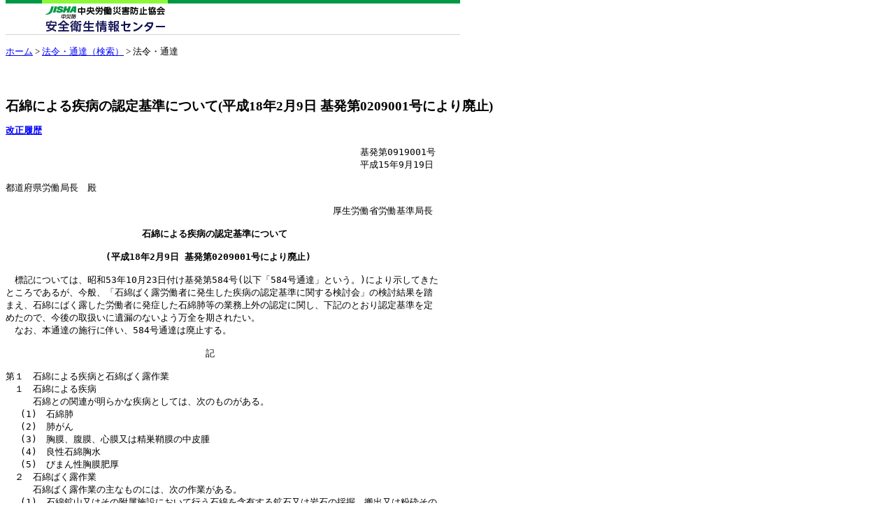

--- FILE ---
content_type: text/html
request_url: http://www.jaish.gr.jp/anzen/hor/hombun/hor1-44/hor1-44-35-1-0.htm
body_size: 7931
content:
<!DOCTYPE HTML PUBLIC "-//W3C//DTD HTML 4.0 Transitional//EN">
<html>

<head>
<title>石綿による疾病の認定基準について(平成18.2.9　基発第0209001号により廃止)|安全衛生情報センター</title>
<meta name="keywords" content="石綿,ばく露,厚生労働省">

<meta http-equiv="Content-Type" content="text/html; charset=x-sjis">
<meta name="GENERATOR" content="IBM HomePage Builder 2001 V5.0.0 for Windows">
<style type="text/css">
   body { margin-top:0px; }
	 h1 { font-size: 1.2em; }
</style>
</head>

<body bgColor="white" link="blue" text="black" vLink="#990099">

<!--************************************************************************-->
<!--画面タイトル -->
<!--************************************************************************-->
<table border="0" cellPadding="0" cellSpacing="0" width="650">
  
  <tr>
    <td>
      <table width="650" border="0" cellpadding="0" cellspacing="0">

<tr valign="top" align="left">
<td> <img src="/anzen/image/horei_header.gif" alt="法令" width="650" height="50" border="0" usemap="#menu"> 
<map name="menu">
<area shape="rect" coords="48,6,240,44" href="/index.html" alt="安全衛生情報センター：ホームへ"></map>
</td>
</tr>
<tr valign="top" align="left">
<td align="right"><img height="15" width="10" src="/image/clear.gif" alt=""></td>
</tr>
</table>
<div align="left" style="font-size:13px"><a href="/index.html">ホーム</a> &gt; <a href="/anzen_pg/HOU_FND.aspx">法令・通達（検索）</a> &gt; 法令・通達</div><br>
</td></tr>
  <tr>
    <td><img height="25" src="/anzen/image/clear.gif" alt="" width="10"></td>
</tr>
</table>
<!--************************************************************************-->
<!--法令名 -->
<!--************************************************************************-->
<h1>石綿による疾病の認定基準について(平成18年2月9日 基発第0209001号により廃止)<br>
</h1>
<!--************************************************************************-->
<!--HTM_DATA_START-->
<table width="600" cellspacing="0" cellpadding="0" style="font-size : 10pt;">
  <tr valign="top"> 
    <td><b><a href="/horei/hor1-44/hor1-44-35-1-1.html" target="hor_Window">改正履歴</a></b></td>
  </tr>
 </table>
<pre>
　　　　　　　　　　　　　　　　　　　　　　　　　　　　　　　　　　　　　　　基発第0919001号
　　　　　　　　　　　　　　　　　　　　　　　　　　　　　　　　　　　　　　　平成15年9月19日

都道府県労働局長　殿

　　　　　　　　　　　　　　　　　　　　　　　　　　　　　　　　　　　　厚生労働省労働基準局長

　　　　　　　　　　　　　　　<strong>石綿による疾病の認定基準について<br>
　　　　　　　　　　　(平成18年2月9日 基発第0209001号により廃止)</strong>

　標記については、昭和53年10月23日付け基発第584号(以下「584号通達」という。)により示してきた
ところであるが、今般、「石綿ばく露労働者に発生した疾病の認定基準に関する検討会」の検討結果を踏
まえ、石綿にばく露した労働者に発症した石綿肺等の業務上外の認定に関し、下記のとおり認定基準を定
めたので、今後の取扱いに遺漏のないよう万全を期されたい。
　なお、本通達の施行に伴い、584号通達は廃止する。

　　　　　　　　　　　　　　　　　　　　　　記

第１　石綿による疾病と石綿ばく露作業
　１　石綿による疾病
　　　石綿との関連が明らかな疾病としては、次のものがある。
　 (1)　石綿肺
　 (2)　肺がん
　 (3)　胸膜、腹膜、心膜又は精巣鞘膜の中皮腫
　 (4)　良性石綿胸水
　 (5)　びまん性胸膜肥厚
　２　石綿ばく露作業
　　　石綿ばく露作業の主なものには、次の作業がある。
　 (1)　石綿鉱山又はその附属施設において行う石綿を含有する鉱石又は岩石の採掘、搬出又は粉砕その
　　　他石綿の精製に関連する作業
　 (2)　倉庫内等における石綿原料等の袋詰め又は運搬作業
　 (3)　次のアからオまでに掲げる石綿製品の製造工程における作業
　　　ア　石綿糸、石綿布等の石綿紡織製品
　　　イ　石綿セメント又はこれを原料として製造される石綿スレート、石綿高圧管、石綿円筒等のセメ
　　　　ント製品
　　　ウ　ボイラーの被覆、船舶用隔壁のライニング、内燃機関のジョイントシーリング、ガスケット
　　　　(パッキング)等に用いられる耐熱性石綿製品
　　　エ　自動車、捲揚機等のブレーキライニング等の耐摩耗性石綿製品
　　　オ　電気絶縁性、保温性、耐酸性等の性質を有する石綿紙、石綿フェルト等の石綿製品(電綿絶縁紙、
　　　　保温材、耐酸建材等に用いられている。)又は電解隔膜、タイル、プラスター等の充填剤、塗料等
　　　　の石綿を含有する製品
　 (4)　石綿の吹付け作業
　 (5)　耐熱牲の石綿製品を用いて行う断熱若しくは保温のための被覆又はその補修作業
　 (6)　石綿製品の切断等の加工作業
　 (7)　石綿製品が被覆材又は建材として用いられている建物、その附属施設等の補修又は解体作業
　 (8)　石綿製品が用いられている船舶又は車両の補修又は解体作業
　 (9)　石綿を不純物として含有する鉱物(タルク(滑石)、バーミキュライト(蛭石)、繊維状ブルサイト(水
　　　滑石))等の取扱い作業
　 (10)　上記(1)から(9)の石綿又は石綿製品を直接取扱う作業の周辺等において、間接的なばく露を受け
　 　　る可能性のある作業

第２　石綿による疾病の取扱い
　１　石綿肺(石綿肺合併症を含む。)
　　　石綿ばく露作業(前記第1の2の(1)から(10)までに掲げる作業をいう。以下同じ。)に従事している
　　か又は従事したことのある労働者(以下「石綿ばく露労働者」という。)に発生した疾病であって、
　　じん肺法(昭和35年法律第30号)第4条第2項に規定するじん肺管理区分が管理4に該当する石綿肺又は
　　石綿肺に合併したじん肺法施行規則(昭和35年労働省令第6号)第1条第1号から第5号までに掲げる疾病
　　(じん肺管理区分が管理4の者に合併した場合を含む。)は、労働基準法施行規則(昭和22年厚生省令
　　第23号)別表第1の2(以下「別表第1の2」という。)第5号に該当する業務上の疾病として取り扱うこと。
　２　肺がん
　 (1)　石綿ばく露労働者に発症した原発性肺がんであって、次のア又はイに該当する場合には、別表第1
　　　の2第7号7に該当する業務上の疾病として取り扱うこと。
　　　ア　じん肺法に定める胸部エックス線写真の像が第1型以上である石綿肺の所見が得られていること。
　　　イ　次の(ｱ)又は(ｲ)に掲げる医学的所見が得られ、かつ、石綿ばく露作業への従事期間が10年以
　　　　上あること。
　　　　(ｱ)　胸部エックス線検査、胸部CT検査、胸腔鏡検査、開胸手術又は剖検により、胸膜プラーク
　　　　　　(胸膜肥厚斑)が認められること。
　　　　(ｲ)　肺組織内に石綿小体又は石綿繊維が認められること。
　 (2)　上記(1)のア及びイに該当しない原発性肺がんであって、次のア又はイに該当する事案は、本省に
　　　協議すること。
　　　ア　上記(1)のイの(ｱ)又は(ｲ)に掲げる医学的所見が得られている事案
　　　イ　石綿ばく露作業への従事期間が10年以上である事案
　３　中皮腫
　 (1)　石綿ばく露労働者に発症した胸膜、腹膜、心膜又は精巣鞘膜の中皮腫であって、次のア又はイに
　　　該当する場合には、別表第1の2第7号7に該当する業務上の疾病として取り扱うこと。
　　　ア　じん肺法に定める胸部エックス線写真の像が第1型以上である石綿肺の所見が得られていること。
　　　イ　次の(ｱ)又は(ｲ)に掲げる医学的所見が得られ、かつ、石綿ばく露作業への従事期間が1年以上
　　　　あること。
　　　　(ｱ)　胸部エックス線検査、胸部CT検査、胸腔鏡検査、開胸手術又は剖検により、胸膜プラーク
　　　　　　(胸膜肥厚斑)が認められること。
　　　　(ｲ)　肺組織内に、石綿小体又は石綿繊維が認められること。
　 (2)　上記(1)のア及びイに該当しない胸膜、腹膜、心膜若しくは精巣鞘膜の中皮腫又は胸膜、腹膜、心
　 　膜及び精巣鞘膜以外の部位の中皮腫であって、次のア又はイに該当する事案は、本省に協議すること。
　　　ア　上記(1)のイの(ｱ)又は(ｲ)に掲げる医学的所見が得られている事案
　　　イ　石綿ばく露作業への従事期間が1年以上である事案
　４　良性石綿胸水及びびまん性胸膜肥厚
　　　石綿ばく露労働者に発症した良性石綿胸水又はびまん性胸膜肥厚については、石綿ばく露作業の内
　　容及び従事歴、医学的所見、必要な療養の内容等を調査の上、本省に協議すること。
　　　なお、当該疾病が業務上と認められる場含には、別表第1の2第4号8に該当する業務上の疾病として
　　取り扱うこととなる。

</pre>
<!--HTM_DATA_END-->
<!-- #BeginLibraryItem "/Library/uSonar.lbi" -->
<div id="usonar-tracking" data-client="RALAtNnmGJEtrxqjs" style="display: none;"></div>
<script async src="//cdn.cookie.sync.usonar.jp/live_access/RALAtNnmGJEtrxqjs.js" type="text/javascript" charset="utf-8"></script>
<!-- #EndLibraryItem -->
</body>
</html>




--- FILE ---
content_type: application/x-javascript; charset=utf-8
request_url: https://cookie.sync.usonar.jp/v1/cs?url=http%3A%2F%2Fwww.jaish.gr.jp%2Fanzen%2Fhor%2Fhombun%2Fhor1-44%2Fhor1-44-35-1-0.htm&ref=&cb_name=usonarCallback&uuid=c13d7de2-8966-477c-81a0-de65275df684&client_id=RALAtNnmGJEtrxqjs&v=1.0.0&cookies=%7B%7D&cb=1769458368560
body_size: 120
content:
usonarCallback({"uuid":"c13d7de2-8966-477c-81a0-de65275df684"})


--- FILE ---
content_type: text/javascript
request_url: http://cdn.cookie.sync.usonar.jp/live_access/RALAtNnmGJEtrxqjs.js
body_size: 11679
content:
!function(t){var e={};function s(a){if(e[a])return e[a].exports;var i=e[a]={i:a,l:!1,exports:{}};return t[a].call(i.exports,i,i.exports,s),i.l=!0,i.exports}s.m=t,s.c=e,s.d=function(t,e,a){s.o(t,e)||Object.defineProperty(t,e,{enumerable:!0,get:a})},s.r=function(t){"undefined"!=typeof Symbol&&Symbol.toStringTag&&Object.defineProperty(t,Symbol.toStringTag,{value:"Module"}),Object.defineProperty(t,"__esModule",{value:!0})},s.t=function(t,e){if(1&e&&(t=s(t)),8&e)return t;if(4&e&&"object"==typeof t&&t&&t.__esModule)return t;var a=Object.create(null);if(s.r(a),Object.defineProperty(a,"default",{enumerable:!0,value:t}),2&e&&"string"!=typeof t)for(var i in t)s.d(a,i,function(e){return t[e]}.bind(null,i));return a},s.n=function(t){var e=t&&t.__esModule?function(){return t.default}:function(){return t};return s.d(e,"a",e),e},s.o=function(t,e){return Object.prototype.hasOwnProperty.call(t,e)},s.p="build",s(s.s=0)}([function(t,e,s){(function(t){t.dataLayer=t.dataLayer||[],t.__LBCUA=new function(e){this.msg="V5",this.callLock=!0,window.location.host.match(/shop\.jisha\.or\.jp/)?(this.uid="JpLroAJlNvlt1wDJ",this.pw="19sJhKZfgye4",this.gid="JISHASHOP_IP2C",this.callLock=!1):window.location.host.match(/kenshu\.jisha\.or\.jp/)?(this.uid="xsAwa7o9iJBnUXRu",this.pw="z8gb0gLpsAxr",this.gid="JISHAKENSHU_IP2C",this.callLock=!1):window.location.host.match(/members\.jisha\.or\.jp/)?(this.uid="FPOG38cGgaEOn1oF",this.pw="egeDfQEzRw0F",this.gid="JISHAMEMB_IP2C",this.callLock=!1):window.location.host.match(/jishams\.jisha\.or\.jp/)?(this.uid="eiDOqB2ZqWxqXVEt",this.pw="sQljF3zCT1SC",this.gid="JISHAMS_IP2C",this.callLock=!1):window.location.host.match(/www\.jaish\.gr\.jp/)?(this.uid="kKCCKYJWDP0px3ht",this.pw="qR3oKAYSfbaD",this.gid="JISHAJAISH_IP2C",this.callLock=!1):window.location.host.match(/www\.jisha\.or\.jp/)?(this.uid="20Rk1gYwV6HOQplY",this.pw="3ePIzgJcZjMd",this.gid="JISHA_IP2C",this.callLock=!1):window.location.host.match(/deve-jisha\.infocms\.jp/)?(this.uid="yPBupmIuwyTT8Ebq",this.pw="Tx978tZqvdHO",this.gid="DEVE-JISHA_IP2C",this.callLock=!1):this.callLock=!0;document.getElementById("usonar-tracking")&&(this.mode=document.getElementById("usonar-tracking").getAttribute("data-mode")||"",document.getElementById("usonar-tracking").hasAttribute("data-fbpxid")&&(this.fbpxid=document.getElementById("usonar-tracking").getAttribute("data-fbpxid"),this.fbpxid.length<5&&(this.fbpxid="")),this.adsid=document.getElementById("usonar-tracking").getAttribute("data-adsid")||"");this.timeout=e.timeout||1500,this.createUA=e.createUA||function(){},this.__createUA=function(){try{this.createUA(),this.status_createUA=!0}catch(t){}},this.status_createUA=!1,this.setDimension=e.setDimension||function(){},this.__setDimension=function(){try{if(!this.status_createUA)return!1;this.setDimension(),this.status_setDimension=!0}catch(t){}},this.status_setDimension=!1,this.sendPageview=e.sendPageview||function(){},this.__sendPageview=function(t){try{if(!this.status_createUA)return!1;this.sendPageview(t),this.status_sendPageview=!0}catch(t){}},this.status_sendPageview=!1,this.flag=!1,this.rs_code=-1,this.values=null,this.src="https://ip2c.landscape.co.jp/lbcapi/ip2c_ua2.php?callback=callback",this.callback_ok=function(t){try{if(!this.flag){for(var e in t)"NULL"==t[e]&&(t[e]="");this.timeoutid&&clearTimeout(this.timeoutid),this.flag=!0,this.setValues(t),0==this.rs_code&&this.__setDimension(),this.__sendPageview()}}catch(t){}},this.callback_timeout=function(){try{this.flag||(this.flag=!0,this.__sendPageview("err"))}catch(t){}},this.startTrack=function(t){try{var e=document.createElement("script");e.type="text/javascript",e.charset="UTF-8",e.src=this.src+"&uid="+this.uid+"&pw="+this.pw+"&gid="+this.gid+"&callback_lsua="+t,document.getElementsByTagName("head")[0].appendChild(e),this.__createUA()}catch(t){}},this.setValues=function(t){try{this.rs_code=t.rs_code,this.values=t,this.values.sales_range&&"aa"!=this.mode&&this.get_sales_range(),this.values.income_range&&"aa"!=this.mode&&this.get_income_range(),this.values.emp_range&&"aa"!=this.mode&&this.get_emp_range()}catch(t){}},this.sendads=function(e){let s=document.createElement("script");function a(){dataLayer.push(arguments)}s.src="https://www.googletagmanager.com/gtag/js?id="+this.adsid,s.async=!0,document.getElementsByTagName("head")[0].append(s),t.window.dataLayer=t.window.dataLayer||[],a("js",new Date),e.send_to=this.adsid,a("event","LBC_target01",e)},this.sebdfb=function(t){!function(t,e,s,a,i,n,o){t.fbq||(i=t.fbq=function(){i.callMethod?i.callMethod.apply(i,arguments):i.queue.push(arguments)},t._fbq||(t._fbq=i),i.push=i,i.loaded=!0,i.version="2.0",i.queue=[],(n=e.createElement(s)).async=!0,n.src="https://connect.facebook.net/en_US/fbevents.js",(o=e.getElementsByTagName(s)[0]).parentNode.insertBefore(n,o))}(window,document,"script"),void 0===fbq.instance?fbq("init",this.fbpxid):this.fbpxid in fbq.instance.pixelsByID||fbq("init",this.fbpxid),fbq("trackSingleCustom",this.fbpxid,"LBC_target01",t)},this.callApi=function(t,e){if(""!=this.endpoint&&void 0!=this.endpoint){var s=new XMLHttpRequest;s.responseType="json",s.open("GET",this.endpoint+t,!0),s.timeout="1000",s.onload=s.ontimeout=s.onabort=s.onerror=function(){try{let t=s.response;if(delete t.OFFICE_ID,"0"!=s.response.rs_code)throw new Error("no api infp");{const s=Object.keys(t).map(e=>{let s=e.replace(/^cv0/,"Rating_Lead_gen00").replace(/case/,"Rating_Lead_nurt0").replace(/rs_code/,"Rating_rs_code");return/^cv0/.test(e)||/case/.test(e)?{[s]:("000"+Number(t[e])).slice(-3)}:{[s]:t[e]}});e(Object.assign({},...s))}}catch(t){e({Rating_rs_code:"9"})}},s.send(null)}else e({msg:"none-ep"})},this.get_sales_range=function(){this.values.sales_range={"01":"01.5千万円未満","02":"02.5千万円以上－1億円未満","03":"03.1億円以上－5億円未満","04":"04.5億円以上－10億円未満","05":"05.10億円以上－20億円未満","06":"06.20億円以上－30億円未満","07":"07.30億円以上－50億円未満","08":"08.50億円以上－100億円未満","09":"09.100億円以上－1,000億円未満",10:"10.1,000億円以上－5,000億円未満",11:"11.5,000億円以上－1兆円未満",12:"12.1兆円以上",99:"99.不明"}[this.values.sales_range]||""},this.get_income_range=function(){this.values.income_range={"01":"01.マイナス","02":"02.0円以上－500万円未満","03":"03.500万以上－1千万円未満","04":"04.1千万円以上－2千万円未満","05":"05.2千万円以上－3千万円未満","06":"06.3千万円以上－4千万円未満","07":"07.4千万円以上－5千万円未満","08":"08.5千万円以上－7千万円未満","09":"09.7千万円以上－1億円未満",10:"10.1億円以上－2億円未満",11:"11.2億円以上－5億円未満",12:"12.5億円以上",99:"99.不明"}[this.values.income_range]||""},this.get_emp_range=function(t){this.values.emp_range={"01":"01.1人以上－5人未満","02":"02.5人以上－10人未満","03":"03.10人以上－20人未満","04":"04.20人以上－30人未満","05":"05.30人以上－50人未満","06":"06.50人以上－100人未満","07":"07.100人以上－300人未満","08":"08.300人以上－1千人未満","09":"09.1千人以上－2千人未満",10:"10.2千人以上－5千人未満",11:"11.5千人以上－1万人未満",12:"12.1万人以上",99:"99.不明"}[this.values.emp_range]||""},this.selectSend=function(t){delete t.company_tel,delete t.company_fax;const e=Object.keys(t).map(e=>/^Rating_Lead_gen00/.test(e)||/^Rating_Lead_nurt0/.test(e)?{[e]:parseInt(t[e])}:{[e]:t[e]});return Object.assign({},...e)},this.selectSendAw=function(t){return delete t.company_tel,delete t.company_fax,t},1==this.callLock?this.sendPageview({rs_code:"9"}):this.startTrack(e.name+".callback_ok");this.timeoutid=setTimeout(function(){this.flag||(this.flag=!0),this.__sendPageview("err")},this.timeout)}({name:"__LBCUA",createUA:function(){"cb"==this.mode?"function"==typeof lbcuaArgs.createUA&&lbcuaArgs.createUA(this.values):dataLayer.push({us_office_id:"",us_company_name:"",us_company_addr:"",us_company_tel:"",us_industry_name_l:"",us_industry_name_m:"",us_industry_name_s:"",us_industry_name_d:"",us_emp_range:"",us_sales_range:"",us_corporate_number:"",us_capital:"",us_company_fax:"",us_income_range:"",us_setup_date:"",us_url:"",us_rs_code:"1"})},setDimension:function(){dataLayer.push({us_office_id:this.values.office_id,us_company_name:this.values.company_name,us_company_addr:this.values.company_addr,us_company_tel:this.values.company_tel,us_industry_name_l:this.values.industry_name_l,us_industry_name_m:this.values.industry_name_m,us_industry_name_s:this.values.industry_name_s,us_industry_name_d:this.values.industry_name_d,us_emp_range:this.values.emp_range,us_sales_range:this.values.sales_range,us_corporate_number:this.values.corporate_number,us_capital:this.values.capital,us_company_fax:this.values.company_fax,us_income_range:this.values.income_range,us_setup_date:this.values.setup_date,us_url:this.values.url,us_rs_code:this.values.rs_code})},sendPageview:function(t){t?"cb"==this.mode?"function"==typeof lbcuaArgs.sendPageview&&lbcuaArgs.sendPageview(this.values):dataLayer.push({event:"set_ip2cinfo"}):this.callApi(this.values.office_id,t=>{this.values={...this.values,...t},"cb"==this.mode?("function"==typeof lbcuaArgs.setDimension&&lbcuaArgs.setDimension(this.values),"function"==typeof lbcuaArgs.sendPageview&&lbcuaArgs.sendPageview(this.values)):("msg"in t&&"none-ep"==t.msg||dataLayer.push(t),dataLayer.push({event:"set_ip2cinfo"})),""!=this.fbpxid&&void 0!=this.fbpxid&&this.sebdfb(this.selectSend(this.values)),""!=this.adsid&&this.sendads(this.selectSendAw(this.values))})}}),t.usObjectCall=t.usObjectCall||{cid:[],_p:[],req:function(){this._p.push(arguments)},load:function(t){var e,s;(e=document.createElement("script")).type="text/javascript",e.charset="UTF-8",e.async=!0,e.src=t,(s=document.getElementsByTagName("script")[0]).parentNode.insertBefore(e,s)}},usObjectCall.meta={LBC:"10011226712",CNAME:encodeURI("中央労働災害防止協会"),AG_LBC:"",AG_CNAME:""},window.location.host.match(/shop\.jisha\.or\.jp/)?(usObjectCall.cid.push(["RALAtNnmGJEtrxqjs","prod"]),usObjectCall.load("https://apisonar.go.usonar.jp/liveaccess/js/call.js")):window.location.host.match(/kenshu\.jisha\.or\.jp/)?(usObjectCall.cid.push(["RALAtNnmGJEtrxqjs","prod"]),usObjectCall.load("https://apisonar.go.usonar.jp/liveaccess/js/call.js")):window.location.host.match(/members\.jisha\.or\.jp/)?(usObjectCall.cid.push(["RALAtNnmGJEtrxqjs","prod"]),usObjectCall.load("https://apisonar.go.usonar.jp/liveaccess/js/call.js")):window.location.host.match(/jishams\.jisha\.or\.jp/)?(usObjectCall.cid.push(["RALAtNnmGJEtrxqjs","prod"]),usObjectCall.load("https://apisonar.go.usonar.jp/liveaccess/js/call.js")):window.location.host.match(/www\.jaish\.gr\.jp/)?(usObjectCall.cid.push(["RALAtNnmGJEtrxqjs","prod"]),usObjectCall.load("https://apisonar.go.usonar.jp/liveaccess/js/call.js")):window.location.host.match(/www\.jisha\.or\.jp/)?(usObjectCall.cid.push(["RALAtNnmGJEtrxqjs","prod"]),usObjectCall.load("https://apisonar.go.usonar.jp/liveaccess/js/call.js")):window.location.host.match(/deve-jisha\.infocms\.jp/)&&(usObjectCall.cid.push(["RALAtNnmGJEtrxqjs","prod"]),usObjectCall.load("https://apisonar.go.usonar.jp/liveaccess/js/call.js")),function(){var t=document.getElementsByTagName("script")[0],e=document.createElement("script");e.async=!0,e.src="https://cdn.cookie.sync.usonar.jp/cookie_sync/landscape_cookie_sync.js",t.parentNode.insertBefore(e,t)}()}).call(this,s(1))},function(t,e){var s;s=function(){return this}();try{s=s||Function("return this")()||(0,eval)("this")}catch(t){"object"==typeof window&&(s=window)}t.exports=s}]);